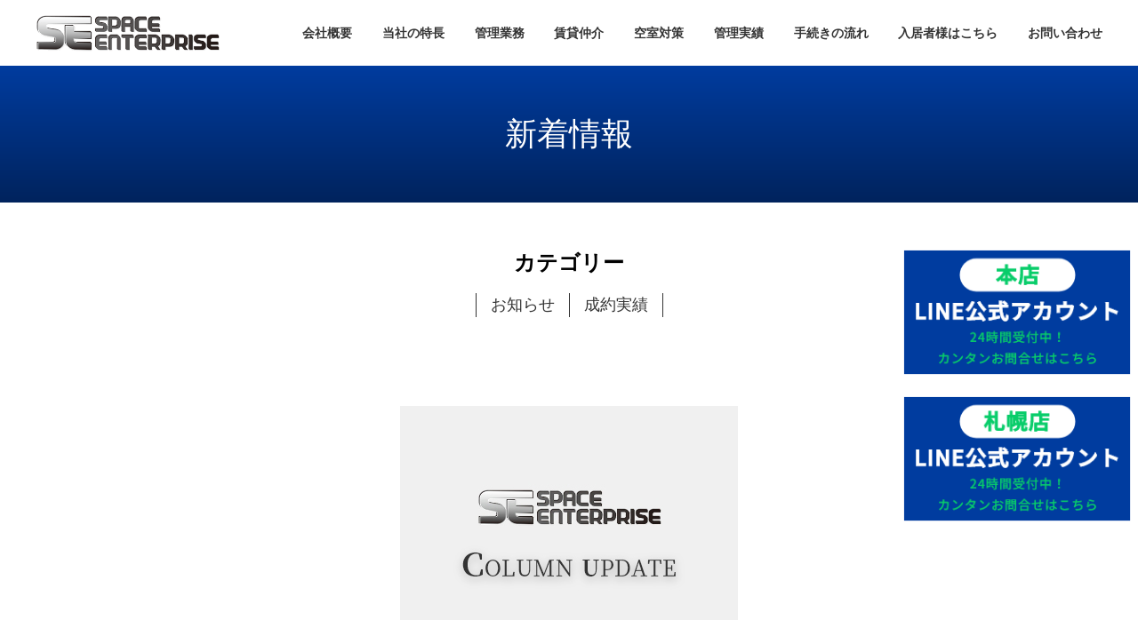

--- FILE ---
content_type: text/html; charset=UTF-8
request_url: https://se-kanri.com/info/8242/
body_size: 4590
content:
<!DOCTYPE html>
<html lang="ja">
	
	<!--NO INDEX START-->
<!--NO INDEX END-->
	
  <head prefix="og: http://ogp.me/ns# fb: http://ogp.me/ns/fb# article: http://ogp.me/ns/article#">
    <meta charset="UTF-8">
    <meta http-equiv="X-UA-Compatible" content="IE=edge" />
    <meta name="viewport" content="width=device-width,initial-scale=1.0,minimum-scale=1.0">
    <meta name="format-detection" content="telephone=no">


                                                <title>収益物件に関するコラムを更新しました</title>
                <meta name="description" content="収益物件に関するコラムを更新しました│■北海道札幌市で不動産の管理会社をお探しの方は、スペースエンタープライズ株式会社におまかせください！■ アパート・マンションのオーナー様はもちろん、不動産の賃貸管理でお困りの方はぜひご相談ください。">
                <meta name="keywords" content="">

            
            

    <!-- CSS -->
    <link rel="stylesheet" type="text/css" href="https://se-kanri.com/wp-content/themes/space-enterprise-kanri/css/style.css?1727256613" title="Main_Style">


    <link rel="stylesheet" href="https://se-kanri.com/wp-content/themes/space-enterprise-kanri/css/reset.css">
    <link rel="stylesheet" href="https://se-kanri.com/wp-content/themes/space-enterprise-kanri/css/common1.css?20260203-1203">
        <link rel="stylesheet" href="https://se-kanri.com/wp-content/themes/space-enterprise-kanri/css/swiper.css" />
    <!-- /CSS -->
    <!-- JS -->
        <script src="https://ajax.googleapis.com/ajax/libs/jquery/3.4.1/jquery.min.js"></script>
    <script src="https://cdnjs.cloudflare.com/ajax/libs/Swiper/4.0.7/js/swiper.min.js"></script>
    <!-- /JS -->
    <!-- wp_head -->
    <link rel='dns-prefetch' href='//webfonts.xserver.jp' />
<link rel='dns-prefetch' href='//s.w.org' />
<link rel='stylesheet' id='wp-block-library-css'  href='https://se-kanri.com/wp-includes/css/dist/block-library/style.min.css?ver=5.6.16' type='text/css' media='all' />
<link rel="https://api.w.org/" href="https://se-kanri.com/wp-json/" /><link rel="alternate" type="application/json" href="https://se-kanri.com/wp-json/wp/v2/posts/8242" /><link rel="EditURI" type="application/rsd+xml" title="RSD" href="https://se-kanri.com/xmlrpc.php?rsd" />
<link rel="wlwmanifest" type="application/wlwmanifest+xml" href="https://se-kanri.com/wp-includes/wlwmanifest.xml" /> 
<link rel="alternate" type="application/json+oembed" href="https://se-kanri.com/wp-json/oembed/1.0/embed?url=https%3A%2F%2Fse-kanri.com%2Finfo%2F8242%2F" />
<link rel="alternate" type="text/xml+oembed" href="https://se-kanri.com/wp-json/oembed/1.0/embed?url=https%3A%2F%2Fse-kanri.com%2Finfo%2F8242%2F&#038;format=xml" />
<link rel="icon" href="https://se-kanri.com/wp-content/uploads/2020/10/cropped-icon-512x512-1-32x32.png" sizes="32x32" />
<link rel="icon" href="https://se-kanri.com/wp-content/uploads/2020/10/cropped-icon-512x512-1-192x192.png" sizes="192x192" />
<link rel="apple-touch-icon" href="https://se-kanri.com/wp-content/uploads/2020/10/cropped-icon-512x512-1-180x180.png" />
<meta name="msapplication-TileImage" content="https://se-kanri.com/wp-content/uploads/2020/10/cropped-icon-512x512-1-270x270.png" />
  <!-- Google tag (gtag.js) -->
<script async src="https://www.googletagmanager.com/gtag/js?id=G-X7VK7TSSY8"></script>
<script>
  window.dataLayer = window.dataLayer || [];
  function gtag(){dataLayer.push(arguments);}
  gtag('js', new Date());

  gtag('config', 'G-X7VK7TSSY8');
</script>
	  <script type="text/javascript">
    (function(c,l,a,r,i,t,y){
        c[a]=c[a]||function(){(c[a].q=c[a].q||[]).push(arguments)};
        t=l.createElement(r);t.async=1;t.src="https://www.clarity.ms/tag/"+i;
        y=l.getElementsByTagName(r)[0];y.parentNode.insertBefore(t,y);
    })(window, document, "clarity", "script", "myaqwzih2p");
</script>

	  <div class="fuji_fixed01"><a href="https://lin.ee/5rJH39T" target="_blank" rel="noopener noreferrer"><img src="https://se-kanri.com/wp-content/themes/space-enterprise-kanri/images/common/line_honten.png"alt="LINE 本店"></a></div>
	
    <div class="fuji_fixed02"><a href="https://page.line.me/615khyao" target="_blank" rel="noopener noreferrer"><img src="https://se-kanri.com/wp-content/themes/space-enterprise-kanri/images/common/line_sapporo.png" alt="LINE 札幌"></a></div>
    <!-- <div class="fuji_fixed"><a href="https://lin.ee/5rJH39T"target="_blank" rel="noopener noreferrer"><img src="https://se-kanri.com/wp-content/uploads/2022/09/グループ-20469-1.png"></a></div> -->

  </head>
  <body id="single" class="body">
    <div class="%e5%8f%8e%e7%9b%8a%e7%89%a9%e4%bb%b6%e3%81%ab%e9%96%a2%e3%81%99%e3%82%8b%e3%82%b3%e3%83%a9%e3%83%a0%e3%82%92%e6%9b%b4%e6%96%b0%e3%81%97%e3%81%be%e3%81%97%e3%81%9f-41">
      <header class="header">
        <div class="headerWrap">
          <div class="siteName">
            <a href="/">
              <figure class="logo"><img src="https://se-kanri.com/wp-content/themes/space-enterprise-kanri/images/logo-header.png" alt="収益物件に関するコラムを更新しました"></figure>
            </a>
          </div>
          <nav class="nav">
            <button type="button" id="js-buttonHamburger" class="c-button p-hamburger" aria-controls="global-nav" aria-expanded="false">
              <span class="p-hamburger__line"><span class="u-visuallyHidden"></span></span>
            </button>
            <div class="menu-%e3%83%98%e3%83%83%e3%83%80%e3%83%bc%e3%83%a1%e3%83%8b%e3%83%a5%e3%83%bc-container"><ul id="menu-%e3%83%98%e3%83%83%e3%83%80%e3%83%bc%e3%83%a1%e3%83%8b%e3%83%a5%e3%83%bc" class="menu"><li id="menu-item-25" class="menu-item menu-item-type-post_type menu-item-object-page menu-item-25"><a href="https://se-kanri.com/company/">会社概要</a></li>
<li id="menu-item-26" class="menu-item menu-item-type-post_type menu-item-object-page menu-item-26"><a href="https://se-kanri.com/feature/">当社の特長</a></li>
<li id="menu-item-125" class="sub-parent menu-item menu-item-type-post_type menu-item-object-page menu-item-125"><a href="https://se-kanri.com/rental-management/">管理業務</a></li>
<li id="menu-item-9511" class="menu-item menu-item-type-post_type menu-item-object-page menu-item-9511"><a href="https://se-kanri.com/rental-agency/">賃貸仲介</a></li>
<li id="menu-item-158" class="menu-item menu-item-type-post_type menu-item-object-page menu-item-158"><a href="https://se-kanri.com/rental-management/vacancy-room/">空室対策</a></li>
<li id="menu-item-151" class="menu-item menu-item-type-post_type menu-item-object-page menu-item-151"><a href="https://se-kanri.com/management-record/">管理実績</a></li>
<li id="menu-item-144" class="menu-item menu-item-type-post_type menu-item-object-page menu-item-144"><a href="https://se-kanri.com/flow/">手続きの流れ</a></li>
<li id="menu-item-165" class="menu-item menu-item-type-post_type menu-item-object-page menu-item-165"><a href="https://se-kanri.com/residents/">入居者様はこちら</a></li>
<li id="menu-item-166" class="menu-item menu-item-type-post_type menu-item-object-page menu-item-166"><a href="https://se-kanri.com/contact/">お問い合わせ</a></li>
</ul></div>          </nav>
        </div>
      </header>
      
      
      <p class="page_h1_ttl">新着情報</p>
	<section class="section">
	<div class="sidenavi">

<!-- functions.phpで設定したウィジェット（サイドナビ用）の読み込み -->
<div class="side_widget"><h2 class="side_widget_title">カテゴリー</h2>
			<ul>
					<li class="cat-item cat-item-24"><a href="https://se-kanri.com/category/info/">お知らせ</a>
</li>
	<li class="cat-item cat-item-29"><a href="https://se-kanri.com/category/seiyaku_jisseki/">成約実績</a>
</li>
			</ul>

			</div>
</div>		<section class="single_post">
						<div class="post_item">
				<div class="img_wrap">
				<img width="380" height="280" src="https://se-kanri.com/wp-content/uploads/2021/03/column-update.jpg" class="attachment-large size-large wp-post-image" alt="コラム更新" loading="lazy" srcset="https://se-kanri.com/wp-content/uploads/2021/03/column-update.jpg 380w, https://se-kanri.com/wp-content/uploads/2021/03/column-update-300x221.jpg 300w" sizes="(max-width: 380px) 100vw, 380px" />				</div>
				<div class="txt_wrap">
					<p class="option">
						<span class="date">2023.01.16</span>
						<span class="category_info">お知らせ</span>
					</p>
					<h1 class="ttl">収益物件に関するコラムを更新しました</h1>
					<p class="lead "><h2 class="page_h2_ttl"><a href="https://space-enterprise.jp/column/%ef%bc%91%e6%a3%9f%e3%83%9e%e3%83%b3%e3%82%b7%e3%83%a7%e3%83%b3%e5%a3%b2%e5%8d%b4%e3%81%ae%e6%b5%81%e3%82%8c%e3%81%ab%e3%81%a4%e3%81%84%e3%81%a6%e3%81%94%e5%ad%98%e3%81%98%e3%81%a7%e3%81%97%e3%82%87/" rel="noopener"><span style="font-weight: 400;">１棟マンション売却の流れについてご存じでしょうか？<br />
</span><br />
</a></h2>
<p>&nbsp;</p>
<p>&nbsp;</p>
<p>上記コラムを更新しました。</p>
<p>詳細へは、タイトル名からのリンク先で閲覧可能です。</p>
<p>&nbsp;</p>
<p>&nbsp;</p>
<p>&nbsp;</p>
<p>収益物件売却に関するコラム一覧は <strong>&#8220;<a href="https://space-enterprise.jp/column/" target="”_blank”" rel="noopener">こちら</a>&#8220;</strong></p>
</p>
				</div>
			</div>
						
	<nav class="navigation post-navigation" role="navigation" aria-label="投稿">
		<h2 class="screen-reader-text">投稿ナビゲーション</h2>
		<div class="nav-links"><div class="nav-previous"><a href="https://se-kanri.com/seiyaku_jisseki/8237/" rel="prev">&lt;&nbsp;前の投稿：江別市上江別東町　管理物件：パティオＴ＆Ｔ上江別東</a></div><div class="nav-next"><a href="https://se-kanri.com/seiyaku_jisseki/8245/" rel="next">江別市野幌若葉町　管理会社：カーサーオーロックス壱番館：次へ&nbsp;&gt;</a></div></div>
	</nav>		</section>
	</div>
</div>
<footer class="footer">
    <div class="footer_top">
        <div class="footer_top_flex_wrap">
            <div class="part1">
                <p class="txt">管理相談受付中!！<span class="open"><span class="time">受付時間：</span>10:00～18:00</span></p>
                <div class="txt_wrap">
                    <p class="office1">
                        <span class="name">江別本社</span>
                        <span><a class="tel" href="tel:0113810025"><span class="ico_footer01"><span class="tel_num">011-381-0025</span></span></a></span>
                    </p>
                    <p class="office2">
                        <span class="name">札幌オフィス</span>
                        <span><a class="tel" href="tel:0115229542"><span class="ico_footer01"><span class="tel_num">011-522-9542</span></span></a></span>
                    </p>

                </div>
            </div>
            <div class="part2"><a href="/contact/"><span class="ico_footer02">ご相談お申込み</span></a></div>
            <div class="part3"><a href="/residents/"><span class="ico_footer03">ご入居者様はこちら</span></a></div>
            <div class="sp_on">
                <div class="part2"><a href="https://lin.ee/5rJH39T" target="_blank"><span style="display:flex; align-items: center;justify-content: center;"><img src="https://se-kanri.com/wp-content/themes/space-enterprise-kanri/images/common/line_wht.svg" alt="LINE" style="display:inline-block; margin:0 3px 0 0;">本店LINE公式</span></a></div>
                <div class="part3 pd_l_0"><a href="https://page.line.me/615khyao" target="_blank"><span style="display:flex; align-items: center;justify-content: center;"><img src="https://se-kanri.com/wp-content/themes/space-enterprise-kanri/images/common/line_wht.svg" alt="LINE" style="display:inline-block; margin:0 3px 0 0;">札幌店LINE公式</span></a></div>

            </div>

        </div>
    </div>
    <div class="content_wrap">
        <div class="flex_wrap">
            <div class="flex_box logo">
                <a href="/">
                    <img src="/wp-content/themes/space-enterprise-kanri/images/logo-footer.png" alt="スペースエンタープライズ">
                </a>
                <p>札幌・江別の不動産管理はスペースエンタープライズ</p>

            </div>
            <div class="flex_box">
                <p><span>本社</span>：〒069-0817&nbsp;北海道江別市野幌代々木町45番地11</p>
                <p><span>札幌支店</span>：〒060-0032&nbsp;北海道札幌市中央区北2条東13丁目26-45&nbsp;J・N・F&nbsp;2F</p>
            </div>
        </div>
        <nav class="nav">
            <div class="menu-%e3%83%98%e3%83%83%e3%83%80%e3%83%bc%e3%83%a1%e3%83%8b%e3%83%a5%e3%83%bc-container"><ul id="menu-%e3%83%98%e3%83%83%e3%83%80%e3%83%bc%e3%83%a1%e3%83%8b%e3%83%a5%e3%83%bc-1" class="menu"><li class="menu-item menu-item-type-post_type menu-item-object-page menu-item-25"><a href="https://se-kanri.com/company/">会社概要</a></li>
<li class="menu-item menu-item-type-post_type menu-item-object-page menu-item-26"><a href="https://se-kanri.com/feature/">当社の特長</a></li>
<li class="sub-parent menu-item menu-item-type-post_type menu-item-object-page menu-item-125"><a href="https://se-kanri.com/rental-management/">管理業務</a></li>
<li class="menu-item menu-item-type-post_type menu-item-object-page menu-item-9511"><a href="https://se-kanri.com/rental-agency/">賃貸仲介</a></li>
<li class="menu-item menu-item-type-post_type menu-item-object-page menu-item-158"><a href="https://se-kanri.com/rental-management/vacancy-room/">空室対策</a></li>
<li class="menu-item menu-item-type-post_type menu-item-object-page menu-item-151"><a href="https://se-kanri.com/management-record/">管理実績</a></li>
<li class="menu-item menu-item-type-post_type menu-item-object-page menu-item-144"><a href="https://se-kanri.com/flow/">手続きの流れ</a></li>
<li class="menu-item menu-item-type-post_type menu-item-object-page menu-item-165"><a href="https://se-kanri.com/residents/">入居者様はこちら</a></li>
<li class="menu-item menu-item-type-post_type menu-item-object-page menu-item-166"><a href="https://se-kanri.com/contact/">お問い合わせ</a></li>
</ul></div>        </nav>
    </div>
    <small class="copy">(c) SPACE ENTERPRISE. All Rights Reserved.</small>
</footer>
<link href="https://se-kanri.com/wp-content/themes/space-enterprise-kanri/css/common.css" rel="stylesheet" type="text/css">
<script src="https://se-kanri.com/wp-content/themes/space-enterprise-kanri/js/script.js"></script>
<script type='text/javascript' src='https://se-kanri.com/wp-includes/js/wp-embed.min.js?ver=5.6.16' id='wp-embed-js'></script>
 </body>

</html>




--- FILE ---
content_type: text/css
request_url: https://se-kanri.com/wp-content/themes/space-enterprise-kanri/css/common1.css?20260203-1203
body_size: 4389
content:
@charset "utf-8";

body {
  font-family: "游ゴシック体", YuGothic, "游ゴシック Medium", "Yu Gothic Medium", "游ゴシック", "Yu Gothic", "メイリオ", sans-serif;
  font-weight: 500;
}

a:hover img {
  opacity: 0.8;
  filter: alpha(opacity=80);
  -ms-filter: “alpha(opacity=80)”;
}

a:hover {
  opacity: 0.8;
  filter: alpha(opacity=80);
  -ms-filter: “alpha(opacity=80)”;
}

b,
strong,
.bold {
  font-family: "游ゴシック体", YuGothic, "游ゴシック", "Yu Gothic", sans-serif;
}

a,
a:visited {
  text-decoration: none;
}

.em {
  color: #f83131;
}

figure {
  text-align: center;
}

.pc {
  display: block;
}

.mobi {
  display: none;
}

img {
  margin: 0 auto;
  max-width: 100%;
  height: auto;
}

.txt {
  margin-top: 10px;
}

.txt_em {
  font-size: 26px;
  margin-top: 60px;
  color: #f83131;
}


/*---------- Title ----------*/

.page_h1_ttl {
  font-size: 36px;
  padding-top: 50px;
  padding-bottom: 50px;
  text-align: center;
  color: #fff;
  background: linear-gradient(#003c9f, #01235d);
}

.page_h2_ttl {
  font-size: 36px;
  font-weight: normal;
  width: 100%;
  max-width: 1200px;
  margin-left: auto;
  margin-right: auto;
  margin-top: 100px;
  margin-bottom: 80px;
  padding-bottom: .5em;
  text-align: center;
  color: #b29700;
  border-bottom: solid 1px #b29700;
}

.page_h2_ttl .num {
  font-size: 60px;
}

.txt {
  margin-top: 10px;
}


/*---------- header ----------*/

.headerWrap {
  display: flex;
  align-items: center;
  justify-content: space-between;
  width: 1200px;
  margin: 0 auto;
  /*padding: 30px 0;*/
  padding: 1.3vw 0;
}

.nav>div {
  display: flex;
}


/*---------- footer ----------*/

.footer {
  margin-top: 150px;
  color: #fff;
  background: #003c9f;
  padding-bottom: 90px;
}

.footer .content_wrap {
  width: 1200px;
  margin: 0 auto;
  padding-top: 100px;
  padding-bottom: 50px;
}

.footer_top {
  display: none;
  background: #003c9f;
  position: fixed;
  z-index: 10;
  right: 0;
  bottom: 0;
  left: 0;
  box-shadow: 0 -1px 5px #003c9fb5;
  padding: 35px 0 0;
}

.footer_top_flex_wrap {
  display: flex;
  align-items: center;
  margin: 0 auto;
}

.footer_top_flex_wrap a {
  color: #fff;
}

.footer_top .part1 {
  display: flex;
  align-items: flex-start;
  width: 50%;
  justify-content: center;
}

.footer_top .part1 .txt {
  margin-top: 0;
  font-size: 25px;
  text-align: center;
}

.footer_top .part1 .txt .open {
  font-size: 16px;
  display: block;
  margin: 2px auto 0;
}

.footer_top .part1 .txt_wrap {
  width: 50%;
  text-align: right;
  line-height: 1.5;
  position: relative;
}

.footer_top .part1 .txt_wrap:before {
  content: "ホームページを見たとお伝えください";
  white-space: pre;
  position: absolute;
  top: 0;
  top: -24px;
  right: 0;
  text-align: center;
  font-size: 16px;
  font-weight: 600;
  line-height: 1.5;
  margin: auto;
}

.footer_top .part1 .tel {
  font-size: 24px;
  padding-left: 1em;
}

[class*='ico_footer'] {
  position: relative;
}

[class*='ico_footer']::before {
  position: absolute;
  display: block;
  content: '';
  background-repeat: no-repeat;
  background-size: 100% 100%;
}

.ico_footer01::before {
  top: 3px;
  left: -1em;
  width: 20px;
  height: 24px;
  background-image: url(/wp-content/themes/space-enterprise-kanri/images/ico_tel_footer_contact.png);
}

.ico_footer02::before {
  top: calc(50% - 15px);
  left: -35px;
  width: 30px;
  height: 31px;
  background-image: url(/wp-content/themes/space-enterprise-kanri/images/ico_footer02.png);
}

.ico_footer03::before {
  top: calc(50% - 15px);
  left: -40px;
  width: 35px;
  height: 30px;
  background-image: url(/wp-content/themes/space-enterprise-kanri/images/ico_footer03.png);
}

.footer_top .time {
  font-size: 15px;
}

.footer_top .part2,
.footer_top .part3 {
  width: 25%;
  padding-top: 30px;
  padding-bottom: 30px;
  text-align: center;
  font-size: 20px;
  border-left: solid 1px #fff;
}

.footer_top .part3 {
  padding-left: 30px;
}

.footer .nav .menu a {
  color: #fff;
}

.footer .flex_wrap {
  display: flex;
  align-items: center;
  justify-content: space-between;
}

.footer .logo img {
  margin-left: 0;
}

.footer .logo img+p {
  font-size: 14px;
  margin-top: 7px;
}

.footer .logo+.flex_box {
  font-size: 17px;
}

.footer .tel_wrap p {
  display: flex;
  justify-content: space-between;
  font-size: 17px;
  align-items: center;
}

.footer .tel_wrap {
  border: solid 1px #fff;
  margin: 0;
  padding: 20px;
  width: 350px;
}

.footer .tel_wrap p {
  display: flex;
  justify-content: space-between;
  font-size: 17px;
  align-items: center;
}

.footer .tel_wrap p>span+span {
  font-size: 22px;
  color: #fff;
}

.footer .tel_wrap .ico_tel {
  position: relative;
}

.footer .tel_wrap .ico_tel::before {
  display: block;
  content: "";
  width: 19px;
  height: 23px;
  background-image: url(/wp-content/themes/space-enterprise-kanri/images/footer-ico-tel.png);
  background-repeat: no-repeat;
  background-position: left top;
  background-size: 100%;
  position: absolute;
  top: 50%;
  left: -25px;
  margin-top: -13px;
}

.footer .tel_wrap>p+p {
  margin-top: 10px;
}

.footer .tel_wrap .time {
  justify-content: flex-end;
}

.footer .nav .menu {
  width: 960px;
  margin: 50px auto 0;
  padding-right: 40px;
  padding-left: 40px;
  border-right: solid 1px #fff;
  border-left: solid 1px #fff;
}

.footer .copy {
  font-size: 12px;
  display: block;
  width: 100%;
  padding: 15px 0;
  text-align: center;
  color: #333;
  background: #fff;
}


/*---------- nav ----------*/

.nav .menu {
  display: flex;
  align-items: center;
  justify-content: space-between;
  width: 900px;
}

.nav .menu .sub-parent {
  position: relative;
}


/* .headerWrap .nav .sub-menu {
  position: absolute;
  display: flex;
  justify-content: space-between;
  align-items: flex-start;
  flex-flow: column;
  width: 10em;
}
.headerWrap .nav .sub-menu>li{
  background: rgba(255,255,255,0.8);
} */

.nav .menu a {
  font-size: 14px;
  font-weight: bold;
  color: #333;
}

.p-hamburger {
  visibility: hidden;
  display: none;
}


/*---------- page-nation ----------*/

.pagination,
.nav-links {
  display: flex;
  align-items: center;
  justify-content: center;
  margin: 100px auto 0;
}

.pagination .page-numbers,
.nav-links .nav-previous a,
.nav-links .nav-next a {
  display: inline-block;
  width: auto;
  margin-right: 5px;
  margin-left: 5px;
  padding: 10px;
  color: #fff;
  background: #b29700;
}

.pagination .page-numbers.current {
  background: #806c00;
}


/*---------- single  ----------*/

#single .contentWrap {
  width: 1200px;
  margin: 0 auto;
}

#single .side_widget {
  margin-top: 50px;
}

#single .contentWrap .menu {
  display: flex;
  align-items: center;
  justify-content: center;
  margin-top: 80px;
}

#single .contentWrap .menu a {
  display: inline-block;
  width: 180px;
  margin-right: 30px;
  padding: 4px 0 6px;
  list-style: none;
  text-align: center;
  color: #fff;
}

#single .cat_all a {
  background: #ccc;
}

#single .cat_news a {
  background: #d83a00;
}

#single .cat_blog a {
  background: #00d8d8;
}

#single .cat_voice a {
  background: #2684be;
}

#single .screen-reader-text {
  display: none;
}

#single .news_list {
  width: 900px;
  margin: 100px auto 0;
  display: flex;
  justify-content: flex-start;
  flex-wrap: wrap;
}

#single .news_list_item {
  margin-left: 5%;
  margin-bottom: 30px;
  width: 30%;
}

#single .news_list_item:nth-child(3n+1) {
  margin-left: 0;
}

#single .news_list_item .txt_wrap .ttl {
  font-size: 18px;
}

#single .news_list_item .img_wrap {
  position: relative;
}

#single .news_list_item .img_wrap img {
  height: 152px;
  width: 100%;
  object-fit: cover;
}

#single .news_list_item .img_wrap [class^="category_"] {
  font-size: 15px;
  display: inline-block;
  width: auto;
  padding: 1px 5px 2px;
  position: absolute;
  top: 0;
  left: 0;
}

#single .category_column {
  background: #D8AA13;
  color: #fff;
}

#single .category_seiyaku_jisseki {
  background: #1433cc;
  color: #fff;
}

#single .category_info {
  background: #CC1414;
  color: #fff;
}

#single .category_blog {
  background: #0EC18A;
  color: #fff;
}

#single .category_consulting {
  background: #0B288B;
  color: #fff;
}

#single .category_uncategorized {
  background: #999;
  color: #fff;
}

#single .news_list_item .ttl a {
  color: #333;
}

#single .post_item {
  width: 900px;
  margin: 100px auto 0;
}

#single .post_item .txt_wrap {
  margin-top: 50px;
}

#single_management_record .content_wrap {
  width: 1200px;
  margin: 0 auto;
}

.column_single_wrap {
  max-width: 900px;
}

#single_management_record img {
  width: 500px;
  margin-bottom: 50px;
}

#single_management_record .record_detail {
  width: 500px;
  margin: 0 auto;
  display: flex;
  border: solid 1px #999;
}

#single_management_record .record_detail+.record_detail {
  border-top: none;
}

#single_management_record .record_detail dt {
  background: #f7f7f7;
  width: 50%;
  border-right: solid 1px #999;
  padding: 10px;
}

#single_management_record .record_detail dd {
  width: 50%;
  padding: 10px;
}


/*---------- column  ----------*/

.column .section_wrap {
  display: flex;
  align-items: flex-start;
  justify-content: space-between;
  width: 1200px;
  margin: 100px auto 0;
}

.column .column_list {
  box-sizing: content-box;
  width: 750px;
  padding-right: 60px;
  border-right: solid 1px #707070;
}

.column .column_list_item {
  margin-top: 80px;
}

.column .column_list_item:first-child {
  margin-top: 0;
}

.column .column_list_item .date {
  font-size: 18px;
  margin-top: 30px;
}

.column .column_list_item .ttl {
  font-size: 25px;
  margin-top: 10px;
  color: #333;
}

#single .side_widget .side_widget_title {
  text-align: center;
}

#single .side_widget .side_widget_title+ul {
  display: flex;
  justify-content: center;
  align-items: center;
  padding-left: 0;
}

#single .side_widget .side_widget_title+ul li {
  list-style: none;
  width: auto;
  padding-right: 1em;
  padding-left: 1em;
  border-right: solid 1px #333;
}

#single .side_widget .side_widget_title+ul li:first-child {
  border-left: solid 1px #333;
}

#single .side_widget .side_widget_title+ul li a {
  font-size: 18px;
  color: #333;
}

.pcContent {
  display: block !important;
}

.spContent {
  display: none !important;
}

@media only screen and (max-width: 1080px) {

  #single .post_item,
  #single .news_list {
    width: calc(100% - 20px);
    padding-left: 10px;
    padding-right: 10px;
  }

  .footer {
    padding-bottom: 160px;
  }

  .footer_top_flex_wrap {
    flex-wrap: wrap;
  }

  .footer_top .part1 {
    width: 100%;
    border-bottom: solid 1px #fff;
    padding-top: 5px;
    padding-bottom: 5px;
  }

  .footer_top .part2 {
    width: 50%;
    border-left: none;
    padding-top: 10px;
    padding-bottom: 10px;
  }

  .footer_top .part3 {
    width: 50%;
    padding-top: 10px;
    padding-bottom: 10px;
  }
}

@media only screen and (max-width: 1024px) {
  .nav .menu a {
    font-size: 1.4vw;
  }

  h1 img {
    width: 70%;
  }

  .headerWrap {
    width: 100%;
    /*    flex-flow: column;*/
  }

  .nav .menu {
    width: 100%;
    margin-top: 10px;
  }

  .nav .menu li {
    margin-right: 6px;
    margin-left: 6px;
  }

  .footer .content_wrap {
    width: 100%;
    padding-right: 10px;
    padding-left: 10px;
  }

  #single_management_record .content_wrap {
    width: 100%;
    padding-right: 10px;
    padding-left: 10px;
  }
}

@media only screen and (max-width: 768px) {
  .pc {
    display: none !important;
  }

  .mobi {
    display: block !important;
  }

  .headerWrap {
    flex-flow: row;
    padding: 20px 0 20px 10px;
  }

  .page_h2_ttl {
    margin-top: 50px;
    margin-bottom: 30px;
    font-size: 28px;
  }

  .page_h2_ttl .num {
    font-size: 36px;
  }

  .footer .nav .menu {
    width: 100%;
    padding-right: 5px;
    padding-left: 5px;
    flex-wrap: wrap;
  }

  /*---------- nav ----------*/
  .c-button {
    position: fixed;
    z-index: 9999;
    top: 20px;
    right: 10px;
    display: inline-block;
    cursor: pointer;
    text-decoration: none;
    border: none;
    background-color: transparent;
    -webkit-appearance: none;
    -moz-appearance: none;
    appearance: none;
  }

  .p-hamburger {
    visibility: visible;
    width: 48px;
    height: 48px;
    margin: auto;
    -webkit-transition: all .3s ease-in-out;
    transition: all .3s ease-in-out;
    border: 1px solid #fff;
    outline: none;
    background: #003c9f;
    box-shadow: 0 0 2rem transparent;
  }

  .p-hamburger:hover,
  .p-hamburger:focus {
    box-shadow: 0 0 .5rem rgba(255, 255, 255, .5);
  }

  .p-hamburger__line {
    position: absolute;
    top: 0;
    right: 0;
    bottom: 0;
    left: 0;
    width: 18px;
    height: 2px;
    margin: auto;
    -webkit-transition: inherit;
    transition: inherit;
    background-color: #fff;
  }

  .p-hamburger__line::before,
  .p-hamburger__line::after {
    position: absolute;
    display: block;
    width: 100%;
    height: 100%;
    content: '';
    -webkit-transition: inherit;
    transition: inherit;
    background-color: inherit;
  }

  .p-hamburger__line::before {
    top: -5px;
  }

  .p-hamburger__line::after {
    top: 5px;
  }

  .p-hamburger[aria-expanded='true'] .p-hamburger__line {
    background-color: transparent;
  }

  .p-hamburger[aria-expanded='true'] .p-hamburger__line::before,
  .p-hamburger[aria-expanded='true'] .p-hamburger__line::after {
    top: 0;
    background-color: #fff;
  }

  .p-hamburger[aria-expanded='true'] .p-hamburger__line::before {
    -webkit-transform: rotate(45deg);
    -ms-transform: rotate(45deg);
    transform: rotate(45deg);
  }

  .p-hamburger[aria-expanded='true'] .p-hamburger__line::after {
    -webkit-transform: rotate(-45deg);
    -ms-transform: rotate(-45deg);
    transform: rotate(-45deg);
  }

  .u-visuallyHidden {
    position: absolute;
    overflow: hidden;
    clip: rect(0 0 0 0);
    width: 1px;
    height: 1px;
    margin: -1px;
    padding: 0;
    white-space: nowrap;
    border: 0;
    clip-path: inset(50%);
  }

  .header .nav .contact {
    position: fixed;
    z-index: 100;
    top: 0;
    right: 0;
    width: 48px;
    height: 48px;
    border-top: 1px solid #fff;
    border-bottom: 1px solid #fff;
    background: rgba(23, 28, 61, .8);
  }

  .header .nav .contact p {
    display: none;
  }

  .header .nav>div[class^='menu'] {
    position: fixed;
    z-index: 900;
    top: -100vh;
    right: 0;
    bottom: 0;
    left: 0;
    visibility: hidden;
    width: 100vw;
    height: 100vh;
    transition: all .5s ease-in-out;
    background: linear-gradient(#003c9f, #01235d);
  }

  .header .nav>div[class^='menu'].show {
    top: 0;
    visibility: visible;
    transition: all .5s ease-in-out;
  }

  .header .nav .menu a {
    color: #fff;
    font-size: 16px;
  }

  .header .nav ul {
    flex-flow: column;
    justify-content: center;
    width: 100%;
    height: 100%;
  }

  .header .nav li {
    font-size: 1.2em;
    line-height: 3;
    margin: 0 auto;
  }

  .footer .flex_wrap {
    flex-flow: column;
    align-items: center;
  }

  .footer .flex_box+.flex_box {
    margin-top: 30px;
  }

  #single_management_record img {
    width: 100%;
  }

  #single_management_record .record_detail {
    width: 100%;
  }

  .pcContent {
    display: none !important;
  }

  .spContent {
    display: block !important;
  }
}

@media only screen and (max-width: 767px) {
  .footer {
    margin-top: 80px;
  }

  .page_h1_ttl {
    font-size: 24px;
  }

  .page_h2_ttl {
    font-size: 23px;
  }

  .single_post h2.ttl {
    font-size: 20px;
  }

  #single .news_list_item .txt_wrap .option {
    font-size: 13px;
    margin: 5px 0;
  }

  #single .news_list_item .txt_wrap .ttl {
    font-size: 15px;
  }

  #single .post_item {
    margin-top: 50px;
  }

  #single .news_list_item {
    width: 47%;
    margin-left: 0;
  }

  #single .news_list_item:nth-child(even) {
    margin-left: 5%;
  }

  #single .news_list_item .img_wrap img {
    height: 150px;
  }

  .pagination,
  .nav-links {
    margin: 50px auto 0;
    font-size: 14px;
  }

  .footer {
    padding-bottom: 88px;
  }

  footer_top {
    padding-top: 20px;
  }

  .footer .logo img {
    max-width: 170px;
  }

  .footer_top_flex_wrap {
    flex-wrap: wrap;
  }

  .footer_top .part1 {
    flex-wrap: wrap;
    width: 100%;
    position: relative;
  }

  .footer_top .part1 .txt {
    margin: 0 auto;
    text-align: center;
    font-size: 12px;
  }

  .footer_top .part1 .txt_wrap:before {
    top: -20px;
    right: auto;
    left: auto;
    font-size: 3vw;
  }

  .footer_top .time {
    font-size: 12px;
  }

  .footer_top .part1 .txt .open {
    display: inline-block;
    font-size: 12px !important;
  }

  .footer_top .part1 .txt_wrap {
    text-align: center;
    display: flex;
    width: calc(100% - 10px);
    justify-content: center;
    padding: 0 5px;
    position: unset;
  }

  .footer_top .part1 .tel {
    font-size: 17px;
    display: inline-block;
    letter-spacing: -1.5px;
    padding-left: 0;
    white-space: nowrap;
  }

  .footer_top .part1 .txt_wrap .office1,
  .footer_top .part1 .txt_wrap .office2 {
    display: flex;
    flex-wrap: nowrap;
    align-items: center
  }

  .footer_top .part1 .txt_wrap .office1 {
    padding-right: 10px;
  }

  .footer_top .part1 .txt_wrap .office1 .name,
  .footer_top .part1 .txt_wrap .office2 .name {
    font-size: 11px;
    display: inline-block;
    letter-spacing: -1px;
    padding-right: 5px;
  }

  .footer_top .part2 {
    width: 50%;
    font-size: 13px;
    padding-top: 8px;
    padding-bottom: 8px;
  }

  .footer_top .part3 {
    width: 50%;
    font-size: 13px;
    padding-top: 8px;
    padding-bottom: 8px;
  }

  .ico_footer01::before {
    /*width:12px;
		height:15px;
		left:-14px;*/
    display: none;
  }

  .ico_footer03::before {
    top: calc(50% - 10px);
    width: 19px;
    height: 18px;
    left: -25px;
  }

  .ico_footer02::before {
    width: 16px;
    height: 16px;
    top: calc(50% - 9px);
    left: -24px;
  }

  .pagination {
    margin: 50px auto;
  }
}

@media only screen and (max-width: 560px) {
  .fuji_fixed {
    width: 150px !important;
    bottom: 50px;
    !important;
    right: 10px;
    !important;
    padding: 6px 6px;
    !important;
    z-index: 9999;
    !important;
  }
}

@media only screen and (max-width: 425px) {
  .footer .content_wrap {
    padding-top: 30px;
    padding-bottom: 30px;
  }

  .footer .tel_wrap {
    margin-top: 30px;
  }

  .footer .nav .menu {
    margin-top: 50px
  }

  .footer_top .part1 .tel {
    font-size: 16px;
  }
}

@media only screen and (max-width: 375px) {
  #single .news_list_item .img_wrap img {
    height: 120px;
  }
}

.column-single-wrap h1 {
  border-top: solid 3px #003c9f;
  border-bottom: solid 3px #003c9f;
  font-size: 28px;
  margin-bottom: 0.5em;
}

.column-single-wrap h2 {
  font-size: 24px;
  border-bottom: double 5px #003c9f;
  margin-bottom: 0.5em;
}

.column-single-wrap h3 {
  font-size: 20px;
  border-left: solid 5px #003c9f;
  padding-left: 5px;
  margin-bottom: 0.5em;
}

.no_dis_title {
  display: none;
}


.fuji_fixed {
  position: fixed;
  bottom: 125px;
  right: 0px;
  padding: 6px 6px;
  z-index: 9999;
  width: 272px;
}

.fuji_fixed img {
  width: 100%;
  height: auto;
  filter: none;
}

.fuji_fixed01 {
  position: fixed;
  bottom: 290px;
  right: 0px;
  padding: 6px 6px;
  z-index: 9999;
  width: 272px;
  @media screen and (max-width: 1080px) {
display: none;
  }
}

.fuji_fixed02 {
  position: fixed;
  bottom: 125px;
  right: 0px;
  padding: 6px 6px;
  z-index: 9999;
  width: 272px;
  @media screen and (max-width: 1080px) {
    display: none;
      }
}